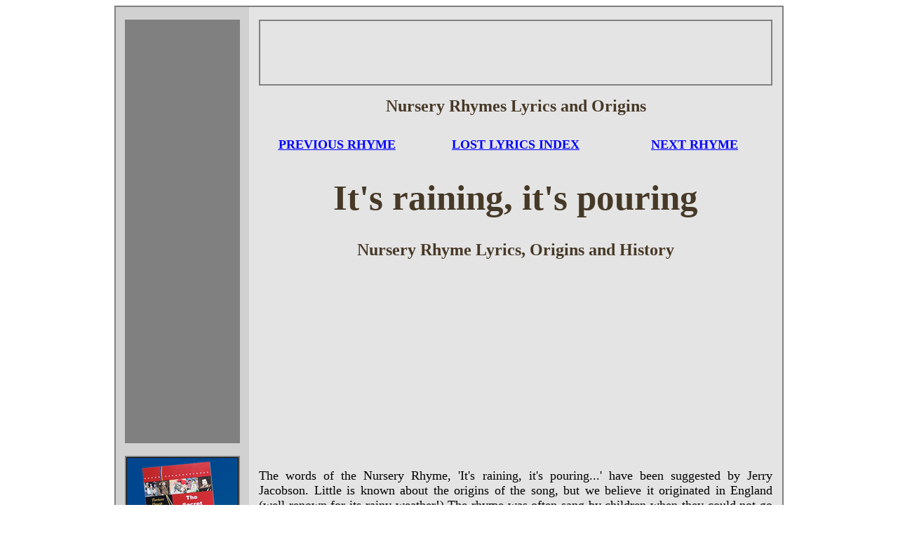

--- FILE ---
content_type: text/html
request_url: https://www.rhymes.org.uk/a123-its-raining-its-pouring.htm
body_size: 3346
content:
<html><head><link rel="alternate" media="only screen and (max-width: 640px)"
      href="https://m.rhymes.org.uk/a123-its-raining-its-pouring.htm"><title>It's raining, it's pouring</title><meta name="keywords" content="It's raining, it's pouring ,nursery,rhyme,lyrics,history,origins,origin,words"><meta name="description" content="Visit this site for the It's raining, it's pouring  nursery rhyme lyrics with origins and history. Historical events and famous people can be found in many poems like the It's raining, it's pouring  nursery rhyme lyrics, origins and history. It's raining, it's pouring  nursery rhyme lyrics, origins and history"><meta http-equiv="Content-Language" content="en-gb"><meta http-equiv="Content-Type" content="text/html; charset=windows-1252"><meta name = "viewport" content = "width=device-width"><script async src="https://www.googletagmanager.com/gtag/js?id=UA-600339-7"></script>
<script>
  window.dataLayer = window.dataLayer || [];
  function gtag(){dataLayer.push(arguments);}
  gtag('js', new Date());

  gtag('config', 'UA-600339-7');
</script>


<script async src="https://pagead2.googlesyndication.com/pagead/js/adsbygoogle.js?client=ca-pub-2529405258284775"
     crossorigin="anonymous"></script>

</head><body link="#0000FF" vlink="#0000FF"><div align="center"><table border="1" cellpadding="0" cellspacing="0" width="950" height="0" bordercolor="#808080"><tr><td><div align="center"><table border="0" cellpadding="0" cellspacing="0" width="950"><tr><td bgcolor="#D1D1D1" width="190" valign="top"><div align="center"><table border="0" cellpadding="0" cellspacing="0" width="100" height="15"><tr><td valign="top">&nbsp;</td></tr></table></div><div align="center"><table border="1" cellpadding="0" cellspacing="0" width="162" height="602" bgcolor="#808080" bordercolor="#808080"><tr><td><script async src="//pagead2.googlesyndication.com/pagead/js/adsbygoogle.js"></script>
<ins class="adsbygoogle"
     style="display:inline-block;width:160px;height:600px"
     data-ad-client="ca-pub-2529405258284775"
     data-ad-slot="6785762698"></ins><script>
(adsbygoogle = window.adsbygoogle || []).push({});
</script>





</td></tr></table><div align="center"><table border="0" cellpadding="0" cellspacing="0" width="180" height="15"><tr><td>&nbsp;</td></tr></table><div align="center"><div align="center"><table border="1" cellpadding="0" cellspacing="0" width="162" height="190" bordercolor="#808080" bgcolor="#808080"><tr><td><a rel="nofollow" href="secret-history-book/secret-history-nursery-rhymes-book.htm"><img border="0" src="images/160x188-book.jpg" width="160" height="188" alt="Rhymes trivia quiz"></a> </td></tr></table></div><table border="0" cellpadding="0" cellspacing="0" width="180" height="15"><tr><td>&nbsp;</td></tr></table></div></div><div align="center"><div align="center"><table border="1" cellpadding="0" cellspacing="0" width="162" bgcolor="#808080" height="602" bordercolor="#808080"><tr><td><script async src="//pagead2.googlesyndication.com/pagead/js/adsbygoogle.js"></script>
<ins class="adsbygoogle"
     style="display:inline-block;width:160px;height:600px"
     data-ad-client="ca-pub-2529405258284775"
     data-ad-slot="7715309094"></ins><script>
(adsbygoogle = window.adsbygoogle || []).push({});
</script>




</td></tr></table><div align="center"><table border="0" cellpadding="0" cellspacing="0" width="180" height="15"><tr><td>&nbsp;</td></tr></table><div align="center"><div align="center"><table border="1" cellpadding="0" cellspacing="0" width="162" height="190" bordercolor="#808080" bgcolor="#808080"><tr><td><img border="0" src="images/160x188Patch-mothergoose.jpg" width="160" height="188" alt="nursery rhyme lyrics &amp; origins"></td></tr></table></div><table border="0" cellpadding="0" cellspacing="0" width="180" height="15"><tr><td>&nbsp;</td></tr></table></div></div><div align="center"><div align="center"><table border="1" cellpadding="0" cellspacing="0" width="162" bgcolor="#808080" height="602" bordercolor="#808080"><tr><td><script async src="//pagead2.googlesyndication.com/pagead/js/adsbygoogle.js"></script>
<ins class="adsbygoogle"
     style="display:inline-block;width:160px;height:600px"
     data-ad-client="ca-pub-2529405258284775"
     data-ad-slot="1668775494"></ins><script>
(adsbygoogle = window.adsbygoogle || []).push({});
</script>

</td></tr></table><div align="center"><table border="0" cellpadding="0" cellspacing="0" width="180" height="15"><tr><td>&nbsp;</td></tr></table><div align="center"><div align="center"><table border="1" cellpadding="0" cellspacing="0" width="162" height="190" bordercolor="#808080" bgcolor="#808080"><tr><td><a href="nursery-rhyme-trivia-quiz.htm" rel="nofollow"><img border="0" src="images/160x188Patch-crow2.jpg" width="160" height="188" alt="rhymes trivia quiz"></a></td></tr></table></div><table border="0" cellpadding="0" cellspacing="0" width="180" height="15"><tr><td>&nbsp;</td></tr></table></div></div></div></div></div></div></div></td><td bgcolor="#E4E4E4" valign="top"><div align="center"><table border="0" cellpadding="0" cellspacing="0" width="100" height="15"><tr><td>&nbsp;</td></tr></table></div><div align="center"><table border="1" cellpadding="0" cellspacing="0" width="730" height="92" bordercolor="#808080"><tr><td><script async src="//pagead2.googlesyndication.com/pagead/js/adsbygoogle.js"></script>
<ins class="adsbygoogle"
     style="display:inline-block;width:728px;height:90px"
     data-ad-client="ca-pub-2529405258284775"
     data-ad-slot="9739229094"></ins><script>
(adsbygoogle = window.adsbygoogle || []).push({});
</script>




</td></tr></table></div><table border="0" cellpadding="0" cellspacing="0" width="760" height="60"><tr><td width="760"><p align="center"><b><font face="Times New Roman" color="#473927" size="5">Nursery Rhymes Lyrics and Origins</font></b></td></tr></table><table border="0" cellpadding="0" cellspacing="0" width="760" height="50" bgcolor="#E4E4E4"><tr><td width="250"><div align="center"><table border="0" cellpadding="0" cellspacing="0" width="250" bgcolor="#E4E4E4" height="50"><tr><td><p align="center"><u><b><font face="Times New Roman" size="4" color="#666666"><a href="a46-is-john-smith-within.htm">PREVIOUS RHYME</a></font></b></u></td></tr></table></div></td><td width="260"><div align="center"><table border="0" cellpadding="0" cellspacing="0" width="260" bgcolor="#E4E4E4" height="50"><tr><td><p align="center"><b><font face="Times New Roman" size="4"><a href="lost-lyrics-old-nursery-rhymes.htm">LOST LYRICS INDEX</a></font></b></td></tr></table></div></td><td width="250"><div align="center"><table border="0" cellpadding="0" cellspacing="0" width="250" bgcolor="#E4E4E4" height="50"><tr><td><p align="center"><u><b><font face="Times New Roman" size="4" color="#666666"><a href="a47-john-cook.htm">NEXT RHYME</a></font></b></u></td></tr></table></div></td></tr></table><div align="center"><table border="0" cellpadding="0" cellspacing="0" width="760" height="100"><tr><td><p align="center"><span style="font-weight: 700"><font face="Times New Roman" style="font-size: 38pt" color="#473927">It's raining, it's pouring</font></span></td></tr></table></div><div align="center"><table border="0" cellpadding="0" cellspacing="0" width="760" height="50"><tr><td><p align="center"><b><font face="Times New Roman" size="5" color="#473927">Nursery Rhyme Lyrics, Origins and&nbsp;History</font></b></td></tr></table></div><div align="center"><table border="0" cellpadding="0" cellspacing="0" width="760" height="110"><tr><td valign="top"><div align="center"><table width="732" height="90"><tr><td><script async src="//pagead2.googlesyndication.com/pagead/js/adsbygoogle.js"></script>
<ins class="adsbygoogle"
     style="display:block"
     data-ad-client="ca-pub-2529405258284775"
     data-ad-slot="6203474697"
     data-ad-format="auto"></ins><script>
(adsbygoogle = window.adsbygoogle || []).push({});
</script></td></tr></table></div></td></tr></table></div><table border="0" cellpadding="0" cellspacing="0" width="760" bgcolor="#E4E4E4" height="100"><tr><td width="14" valign="top">&nbsp;</td><td width="732" valign="top"><div align="center"><table border="0" cellpadding="0" cellspacing="0" width="732" bgcolor="#E4E4E4" height="100"><tr><td valign="top"><p align="justify"><font face="Times New Roman" size="4">The words of the Nursery Rhyme, 'It's raining, it's pouring...' have been suggested by Jerry Jacobson. Little is known about the origins of the song, but we believe it originated in England (well renown for its rainy weather!) The rhyme was often sang by children when they could not go out to play. The lyrics suited the ritual chants that children love. In the UK it is common for people to say that &quot;It's pouring&quot; rather than say &quot;It's pouring with rain&quot;.</font></td></tr></table></div></td><td width="14">&nbsp;</td></tr></table><div align="center"><table border="0" cellpadding="0" cellspacing="0" width="760" height="15"><tr><td>&nbsp;</td></tr></table></div><table border="0" cellpadding="0" cellspacing="0" width="760" height="260" bgcolor="#E4E4E4"><tr><td width="225">&nbsp;</td><td width="310"><div align="center"><table border="1" cellpadding="0" cellspacing="0" width="302"  height="252" bordercolor="#808080"><tr><td valign="middle"><script type="text/javascript">var vclk_options = {sid:45406,media_id:6,media_type:8,version:"1.4"};</script><script class="vclk_pub_code" type="text/javascript" src="http://cdn.fastclick.net/js/adcodes/pubcode.min.js?sid=45406&media_id=6&media_type=8&version=1.4&exc=1"></script><noscript><a href="http://media.fastclick.net/w/click.here?sid=45406&m=6&c=1" target="_blank"><img src="http://media.fastclick.net/w/get.media?sid=45406&m=6&tp=8&d=s&c=1&vcm_acv=1.4" width="300" height="250" border="1"></a></noscript></td></tr></table></div></td><td width="225">&nbsp;</td></tr></table><div align="center"><table border="0" cellpadding="0" cellspacing="0" width="760" height="15"><tr><td>&nbsp;</td></tr></table></div><table border="0" cellpadding="0" cellspacing="0" width="760" bgcolor="#E4E4E4" height="760"><tr><td width="14" valign="top">&nbsp;</td><td width="732" valign="top"><div align="center"><table border="0" cellpadding="0" cellspacing="0" width="732" height="760"><tr><td><p align="center"><font face="Times New Roman" color="#473927" size="5"><b>It's raining, it's pouring<br></b></font><b><font face="Times New Roman" size="4" color="#473927">Nursery Rhyme lyrics, origins and history</font></b></p><p align="center"><b><font face="Times New Roman" size="5">It's raining, it's pouring <br>The old man is snoring <br>He went to bed and he bumped his head <br>And couldn't get up in the morning</font></b><p align="center"><b><font color="#473927" face="Times New Roman" size="5">Another song starting with the same words is as follows:</font></b><p align="center"><b><font face="Times New Roman" size="5">It's raining, it's raining,<br>There's pepper in the box,<br>And all the little ladies<br>Are holding up their frocks.</font></b><p align="left"><font face="Times New Roman" size="4">A reminder that of the fashions from bygone days and perhaps the value placed on pepper. Pepper and salt are the cornerstone of European seasoning. And pepper was popularly known as the king of all spices. The quest for spices encouraged the Renaissance Explorers on there voyages of discovery. Chilli peppers including red peppers, cayenne, paprika and chilli were all discovered in the New World which contributed to the colonization of the Americas. This broke the monopoly held by Venice (via their trade route to India) in providing Europe with this spice. The exorbitant price of pepper fell - eventually ordinary people could afford to fill their pepper box!</font><p align="left"><font face="Times New Roman" size="4"><b>Did you know...</b><br>Did you know that the <a href="http://www.ancientfortresses.org/the-tower-of-london.htm">Tower of London</a> castle complex in fact consists of 21 different towers. One is called the Salt Tower and it is possible that this expensive commodity was traditionally stored in this building. In medieval England salt was only afforded by the higher Nobility. The Lords sat on the dais at the 'high table' and the lower classes at lower trestle tables. The salt was placed in the centre of the high table and only those of the appropriate rank had access to it. Those less favoured on the lower tables were &quot;beneath the salt&quot;.</font><p align="center"><i><font face="Times New Roman" size="4">Our grateful thanks go to Jerry Jacobson for reminding us about this song &amp; rhyme. Thanks Jerry!</font></i><p align="center"><font face="Times New Roman" color="#473927" size="5"><b>It's raining, it's pouring<br></b></font><b><font face="Times New Roman" size="4" color="#473927">Nursery Rhyme lyrics, origins and history</font></b></td></tr></table></div></td><td width="14">&nbsp;</td></tr></table><table border="0" cellpadding="0" cellspacing="0" width="760" bgcolor="#E4E4E4" height="97"><tr><td valign="middle"><div align="center"><div align="center"><table border="0" cellpadding="0" cellspacing="0" width="760" bgcolor="#E4E4E4" height="450"><tr><td valign="middle"><div align="center"><table border="1" cellpadding="0" cellspacing="0" width="679" height="383" bordercolor="#666666" bgcolor="#666666"><tr><td><iframe width="677" height="381" src="http://www.youtube.com/embed/gXe-8ClOr6M?rel=0" frameborder="0" allowfullscreen name="I2"></iframe></td></tr></table></div></td></tr></table><table border="0" cellpadding="0" cellspacing="0" width="760" bgcolor="#E4E4E4" height="95"><tr><td><div align="center"><table border="1" cellpadding="0" cellspacing="0" width="730" bgcolor="#E4E4E4" height="92" bordercolor="#E4E4E4"><tr><td valign="top"><p align="center"><a href="https://www.rhymes.org.uk/secret-history-book/secret-history-nursery-rhymes-book.htm" rel="nofollow"><img border="0" src="images/728x90-buy-the-book2.gif" width="679" height="84"></a></td></tr></table></div></td></tr></table><table border="0" cellpadding="0" cellspacing="0" width="760" height="40"><tr><td><p align="center"><u><font face="Times New Roman" size="4" color="#473927"><b><a href="./"><font color="#000FF0">Nursery Rhymes - Index</font></a></b></font></u></td></tr></table></div><div align="center"><table border="0" cellpadding="0" cellspacing="0" width="760" height="50" bgcolor="#E4E4E4"><tr><td width="250"><div align="center"><table border="0" cellpadding="0" cellspacing="0" width="250" bgcolor="#E4E4E4" height="50"><tr><td><p align="center"><u><b><font face="Times New Roman" size="4" color="#666666"><a href="a46-is-john-smith-within.htm">PREVIOUS RHYME</a></font></b></u></td></tr></table></div></td><td width="260"><div align="center"><table border="0" cellpadding="0" cellspacing="0" width="260" bgcolor="#E4E4E4" height="50"><tr><td><p align="center"><b><font face="Times New Roman" size="4"><a href="lost-lyrics-old-nursery-rhymes.htm">LOST LYRICS INDEX</a></font></b></td></tr></table></div></td><td width="250"><div align="center"><table border="0" cellpadding="0" cellspacing="0" width="250" bgcolor="#E4E4E4" height="50"><tr><td><p align="center"><u><b><font face="Times New Roman" size="4" color="#666666"><a href="a47-john-cook.htm">NEXT RHYME</a></font></b></u></td></tr></table></div></td></tr></table><table border="0" cellpadding="0" cellspacing="0" width="760" height="110"><tr><td><div align="center"><table border="1" cellpadding="0" cellspacing="0" width="730" height="92" bordercolor="#808080" bgcolor="#808080"><tr><td valign="bottom"><a href="nursery-rhyme-trivia-quiz.htm" rel="nofollow"><img border="0" src="images/728x90-Banner-Patch.jpg" width="728" height="90"></a></td></tr></table></div></td></tr></table></div></div></td></tr></table><div align="center"><div align="center"><table border="0" cellpadding="0" cellspacing="0" width="760" height="40"><tr><td><p align="center"><font face="Times New Roman">Note: A Rhymes lyrics and the perceived origins of some Nursery Rhymes vary according to location</font></td></tr></table></div><table border="0" cellpadding="0" cellspacing="0" width="760" height="50"><tr><td width="14">&nbsp;</td><td width="261"><p align="center"><u><font face="Times New Roman" color="#000080"><a href="privacy_statement.htm" rel="nofollow">Privacy Statement</a></font></u></td><td width="210" align="center"><font color="#000FF0">&nbsp;</font><a href="cookie_statement.htm" rel="nofollow">Cookies Policy</a></td><td width="261" align="center"><u><font face="Times New Roman" color="#000080"><a href="copyright.htm" rel="nofollow">© Feb 2017 Siteseen Ltd.</a></font></u></td><td width="14">&nbsp;</td></tr><tr><td width="14"><p align="center">&nbsp;</td><td width="261"><p align="center"><font face="Times New Roman" size="2" color="#FFFFFF"><a href="mailto:lindaka.education@gmail.com">lindaka.education@gmail.com</a></font></td><td width="210" align="center"><p align="center"><font size="2" color="#666666">Written By Linda Alchin</font> </td><td width="261" align="center"></td><td width="14">&nbsp;</td></tr></table></div></td></tr></table></div></td></tr></table></div><script type="text/javascript">var _qevents=_qevents||[];(function(){var b=document.createElement("script");b.src=(document.location.protocol=="https:"?"https://secure":"http://edge")+".quantserve.com/quant.js";b.async=true;b.type="text/javascript";var a=document.getElementsByTagName("script")[0];a.parentNode.insertBefore(b,a)})();_qevents.push({qacct:"p-3fJdu2pjmOGbo"});</script>
<noscript><div style="display:none"> <img src="//pixel.quantserve.com/pixel/p-3fJdu2pjmOGbo.gif" border="0" height="1" width="1" alt="Quantcast"/> </div> </noscript><script type="text/javascript">
var infolinks_pid = 2468698;
var infolinks_wsid = 36;
</script>
<script type="text/javascript" src="//resources.infolinks.com/js/infolinks_main.js"></script>

</body></html>

--- FILE ---
content_type: text/html; charset=utf-8
request_url: https://www.google.com/recaptcha/api2/aframe
body_size: 249
content:
<!DOCTYPE HTML><html><head><meta http-equiv="content-type" content="text/html; charset=UTF-8"></head><body><script nonce="m0GhXZ0KfxodMPDps4mW1A">/** Anti-fraud and anti-abuse applications only. See google.com/recaptcha */ try{var clients={'sodar':'https://pagead2.googlesyndication.com/pagead/sodar?'};window.addEventListener("message",function(a){try{if(a.source===window.parent){var b=JSON.parse(a.data);var c=clients[b['id']];if(c){var d=document.createElement('img');d.src=c+b['params']+'&rc='+(localStorage.getItem("rc::a")?sessionStorage.getItem("rc::b"):"");window.document.body.appendChild(d);sessionStorage.setItem("rc::e",parseInt(sessionStorage.getItem("rc::e")||0)+1);localStorage.setItem("rc::h",'1768821656207');}}}catch(b){}});window.parent.postMessage("_grecaptcha_ready", "*");}catch(b){}</script></body></html>